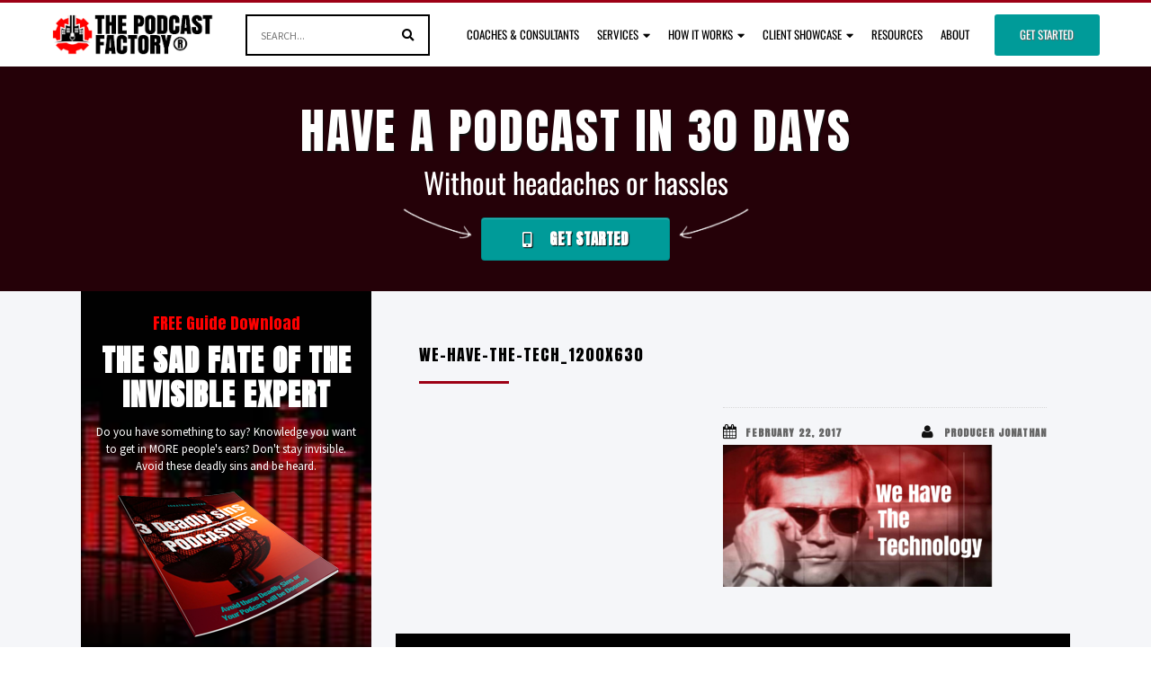

--- FILE ---
content_type: text/css; charset=UTF-8
request_url: https://thepodcastfactory.com/wp-content/plugins/advanced-categories-widget3/css/widget.css?ver=6.9
body_size: 436
content:
/* GENERAL */
.advanced_categories .title-icon {
	margin-right: 10px;
}
ul.advanced-categories-widget,
ul.cat-posts {
	list-style: none outside none !important;
	margin: 0 !important;	
	padding: 0 !important;
}
ul.advanced-categories-widget li {    
    padding: 0;
}
ul.advanced-categories-widget > li:after {
    clear: both;
	margin-bottom: 10px;
}
ul.advanced-categories-widget > li:before,
ul.advanced-categories-widget > li:after {
    content: "";
    display: table;
    line-height: 0;
}
.ac-loading {
    background: url(../img/loading.gif) no-repeat scroll left center transparent;
	margin-left: 15px;
	padding-left: 20px;
}

ul.advanced-categories-widget ul.cat-children {
	list-style: none outside none;
    margin: 6px 0 0 0;
    padding: 0;
}
ul.advanced-categories-widget ul.cat-children > li,
ul.advanced-categories-widget ul.cat-posts > li {
	margin: 0;
	padding:0;
	border: none;
}
.advanced_categories .cat-posts-header {    
    display: block;
    font-weight: bold;
    margin-top: 6px;    
}
ul.advanced-categories-widget .cat-root > .cat-name {
    font-size: 14px;
}
.acw-post-image {
    margin-right: 9px;
}
a.cat-load-posts {
    margin-bottom: 9px;
}
ul.cat-posts {
	padding: 6px 0 ;
	margin: 6px 0 0 0;
	border-top: 1px solid #DDDDDD;
	border-bottom: 1px solid #DDDDDD;
}


/* TEMPLATE::DEFAULT */
ul.acw-default > li.cat-root {
	position: relative;
	background-image: none !important;
}
ul.acw-default > li.cat-root > .acw-image {
    left: 0;
    top: 3px;
	position: absolute;
}
ul.acw-default .cat-name {
    font-weight: bold;
}


/* TEMPLATE::RIGHTSIDE */
ul.acw-rightside > li.cat-root {
	position: relative;
	background-image: none !important;
}
ul.acw-rightside > li.cat-root > .acw-image {
    right: 0;
    top: 3px;
	position: absolute;
}
ul.acw-rightside .cat-name {
    font-weight: bold;
}


/* TEMPLATE::BLOCK */
ul.acw-block > li.cat-root {
	position: relative;
	background-image: none !important;
}
ul.acw-block > li.cat-root > a.cat-name {
    background: none repeat scroll 0 0 orangered;
    color: #FFFFFF;
    left: 0;
    padding: 0 7px;
    position: absolute;
    top: 0;
}
ul.acw-block li.cat-child > a.cat-name {
    background: none repeat scroll 0 0 orangered;
    color: #FFFFFF;
    padding: 0 7px;
}
ul.acw-block > li.cat-root > .acw-image {
	display: block;
    margin-bottom: 8px;
}
ul.acw-block .cat-item.cat-child {
    display: inline-block;
    margin-right: 5px !important;
}
ul.acw-block .cat-item.cat-child a.cat-name {
	padding: 2px 4px;
}


/* TEMPLATE::GRIDS */
ul.acw-grids {
	position: relative;
}
ul.acw-grids > li.cat-item {
	position: relative;
	display: inline-block;
    border: none !important;
    margin: 0 7px 7px 0 !important;
    padding: 0 !important;
	overflow: hidden;
}
ul.acw-grids ul.cat-children {
	display: none;
}
ul.acw-grids .acw-image {
    display: inline-block;
}
ul.acw-grids .cat-count {
    background: none repeat scroll 0 0 orangered;
    color: #FFFFFF;
    font-size: 11px;
    line-height: 12px;
    padding: 3px;
    position: absolute;
    right: 0;
    top: 0;
}
ul.acw-grids .cat-root > .cat-name {
    background: none repeat scroll 0 0 orangered;
    color: #FFFFFF;
    font-size: 11px;
    line-height: 12px;
    padding: 3px;
    position: absolute;
    left: 0;
    bottom: 0;
}
ul.acw-grids > li:before, 
ul.acw-grids > li:after {
    display: none;
}